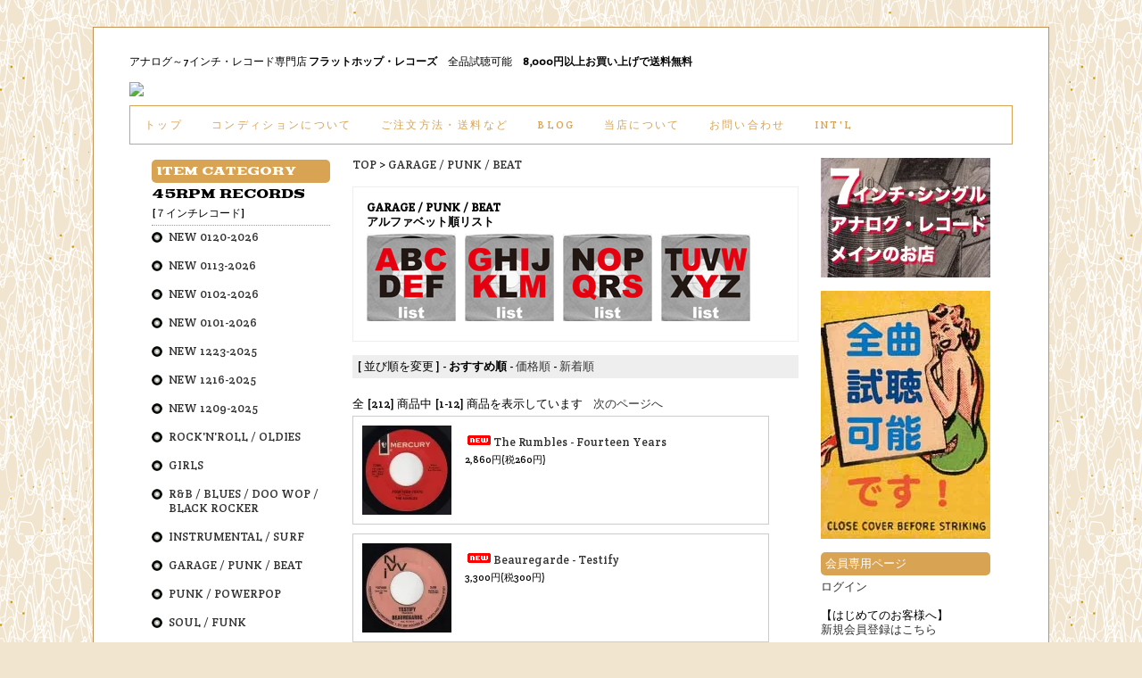

--- FILE ---
content_type: text/html; charset=EUC-JP
request_url: http://shop.frathoprecords.com/?mode=cate&cbid=1140984&csid=0
body_size: 7255
content:
<!DOCTYPE html PUBLIC "-//W3C//DTD XHTML 1.0 Transitional//EN" "http://www.w3.org/TR/xhtml1/DTD/xhtml1-transitional.dtd">
<html xmlns:og="http://ogp.me/ns#" xmlns:fb="http://www.facebook.com/2008/fbml" xmlns:mixi="http://mixi-platform.com/ns#" xmlns="http://www.w3.org/1999/xhtml" xml:lang="ja" lang="ja" dir="ltr">
<head>
<meta http-equiv="content-type" content="text/html; charset=euc-jp" />
<meta http-equiv="X-UA-Compatible" content="IE=edge,chrome=1" />
<title>GARAGE / PUNK / BEAT - FRATHOP RECORDS</title>
<meta name="Keywords" content="GARAGE / PUNK / BEAT,Frathop Records,Crypt,Norton,Mad Mike,Cramps,Roots,Rare,Obscure,50&#039;s,Mod,Organ,Groove,60&#039;s,Dance,Deadstock," />
<meta name="Description" content="アナログ～7インチ・レコード専門店 FRATHOP RECORDS　全品試聴可能　4,000円以上お買い上げで送料無料　ご入金確認15時までで即日発送" />
<meta name="Author" content="Frathop Records" />
<meta name="Copyright" content="Frathop Records" />
<meta http-equiv="content-style-type" content="text/css" />
<meta http-equiv="content-script-type" content="text/javascript" />
<link rel="stylesheet" href="https://img17.shop-pro.jp/PA01149/523/css/4/index.css?cmsp_timestamp=20220904044149" type="text/css" />
<link rel="stylesheet" href="https://img17.shop-pro.jp/PA01149/523/css/4/product_list.css?cmsp_timestamp=20220904044149" type="text/css" />

<link rel="alternate" type="application/rss+xml" title="rss" href="http://shop.frathoprecords.com/?mode=rss" />
<link rel="shortcut icon" href="https://img17.shop-pro.jp/PA01149/523/favicon.ico?cmsp_timestamp=20260120193117" />
<script type="text/javascript" src="//ajax.googleapis.com/ajax/libs/jquery/1.7.2/jquery.min.js" ></script>
<meta property="og:title" content="GARAGE / PUNK / BEAT - FRATHOP RECORDS" />
<meta property="og:description" content="アナログ～7インチ・レコード専門店 FRATHOP RECORDS　全品試聴可能　4,000円以上お買い上げで送料無料　ご入金確認15時までで即日発送" />
<meta property="og:url" content="http://shop.frathoprecords.com?mode=cate&cbid=1140984&csid=0" />
<meta property="og:site_name" content="FRATHOP RECORDS" />
<meta property="og:image" content=""/>
<script>
  var Colorme = {"page":"product_list","shop":{"account_id":"PA01149523","title":"FRATHOP RECORDS"},"basket":{"total_price":0,"items":[]},"customer":{"id":null}};

  (function() {
    function insertScriptTags() {
      var scriptTagDetails = [];
      var entry = document.getElementsByTagName('script')[0];

      scriptTagDetails.forEach(function(tagDetail) {
        var script = document.createElement('script');

        script.type = 'text/javascript';
        script.src = tagDetail.src;
        script.async = true;

        if( tagDetail.integrity ) {
          script.integrity = tagDetail.integrity;
          script.setAttribute('crossorigin', 'anonymous');
        }

        entry.parentNode.insertBefore(script, entry);
      })
    }

    window.addEventListener('load', insertScriptTags, false);
  })();
</script>
<script async src="https://zen.one/analytics.js"></script>
</head>
<body>
<meta name="colorme-acc-payload" content="?st=1&pt=10028&ut=1140984,0&at=PA01149523&v=20260123071547&re=&cn=efedaea3ddeba43663d113afd99903d2" width="1" height="1" alt="" /><script>!function(){"use strict";Array.prototype.slice.call(document.getElementsByTagName("script")).filter((function(t){return t.src&&t.src.match(new RegExp("dist/acc-track.js$"))})).forEach((function(t){return document.body.removeChild(t)})),function t(c){var r=arguments.length>1&&void 0!==arguments[1]?arguments[1]:0;if(!(r>=c.length)){var e=document.createElement("script");e.onerror=function(){return t(c,r+1)},e.src="https://"+c[r]+"/dist/acc-track.js?rev=3",document.body.appendChild(e)}}(["acclog001.shop-pro.jp","acclog002.shop-pro.jp"])}();</script><meta name="keywords" content="Crypt,Norton,Mad Mike,Cramps,Roots,Rare,Obscure,50's,Mod/Organ,Groove,60's,Dance,Deadstock">

<link href='http://fonts.googleapis.com/css?family=Goblin+One' rel='stylesheet' type='text/css'>
<link href='http://fonts.googleapis.com/css?family=Crete+Round' rel='stylesheet' type='text/css'>

<script type="text/javascript" src="http://frathoprecords.com/audio-player/audio-player.js"></script>  
        <script type="text/javascript">  
            AudioPlayer.setup("http://frathoprecords.com/audio-player/player.swf", {  
                width: 230,initialvolume:100
            });  
        </script>  

<script type="text/javascript" src="http://apis.google.com/js/plusone.js">  {lang: ‘ja’}</script>

<div id="container">
	
	
	<div class="header-text">
アナログ～7インチ・レコード専門店 <b>フラットホップ・レコーズ</b>　全品試聴可能　<b>8,000円以上お買い上げで送料無料</b>　</div>
	<div class="header">
		<a href="./"><img src="http://frathoprecords.com/img/header.jpeg"></a>
		</div>
<div id="nav">
<ul>
<li><a href="./">トップ</a></li>
<li><a href="http://shop.frathoprecords.com/?mode=f3">コンディションについて</a></li>
<li><a href="http://shop.frathoprecords.com/?mode=sk">ご注文方法・送料など</a></li>
<li><a href="http://blog.frathoprecords.com/">BLOG</a></li>
<li><a href="http://shop.frathoprecords.com/?mode=f1">当店について</a></li>
<li><a href="https://secure.shop-pro.jp/?mode=inq&shop_id=PA01149523">お問い合わせ</a></li>
<li><a href="http://shop.frathoprecords.com/?mode=f5">int'l</a></li>
</ul>
</div>
	
	
	<br />
	
	<div class="wrapper">
		
		
				<div class="main">
			
<a href="./">TOP</a> &gt; <a href='?mode=cate&cbid=1140984&csid=0'>GARAGE / PUNK / BEAT</a>

<br />
<br />




	

<div class="alpha-list">

	<strong>GARAGE / PUNK / BEAT	</strong>
<br/>
	<strong>アルファベット順リスト</strong>
	<br />
			<div class="product-list-sub">
							<a href="?mode=cate&cbid=1140984&csid=1"><img src="https://img17.shop-pro.jp/PA01149/523/category/1140984_1.png?cmsp_timestamp=20120118124950" /></a><br />
					</div>
		
		
				
			<div class="product-list-sub">
							<a href="?mode=cate&cbid=1140984&csid=2"><img src="https://img17.shop-pro.jp/PA01149/523/category/1140984_2.png?cmsp_timestamp=20120118125002" /></a><br />
					</div>
		
		
				
			<div class="product-list-sub">
							<a href="?mode=cate&cbid=1140984&csid=3"><img src="https://img17.shop-pro.jp/PA01149/523/category/1140984_3.png?cmsp_timestamp=20120118125017" /></a><br />
					</div>
		
		
				
			<div class="product-list-sub">
							<a href="?mode=cate&cbid=1140984&csid=4"><img src="https://img17.shop-pro.jp/PA01149/523/category/1140984_4.png?cmsp_timestamp=20120118124937" /></a><br />
					</div>
		
		
				
		<br class="clear" />
	
</div>



	
	<div class="narabi">[&nbsp;並び順を変更&nbsp;] - 
	<span style="font-weight: bolder;">おすすめ順</span> - 	<a href="?mode=cate&cbid=1140984&csid=0&sort=p">価格順</a> - 	<a href="?mode=cate&cbid=1140984&csid=0&sort=n">新着順</a>	
	</div>
	<br />
	
	
		全 [212] 商品中 [1-12] 商品を表示しています
	&nbsp;&nbsp;&nbsp;<a href="?mode=cate&cbid=1140984&csid=0&page=2">次のページへ</a>	
	

	
			<div class="product-list">
							<a href="?pid=101551758"><img src="https://img17.shop-pro.jp/PA01149/523/product/101551758_th.jpg?cmsp_timestamp=20160423210040" /></a><br />
						
			<span class="product-name"><a href="?pid=101551758"><img class='new_mark_img1' src='https://img.shop-pro.jp/img/new/icons5.gif' style='border:none;display:inline;margin:0px;padding:0px;width:auto;' />The Rumbles - Fourteen Years </span></a>
			<br />
<span class="product-price">
							
				2,860円(税260円)<br />
						</span>
		</div>
		
		
				
			<div class="product-list">
							<a href="?pid=110164890"><img src="https://img17.shop-pro.jp/PA01149/523/product/110164890_th.jpg?cmsp_timestamp=20161122232501" /></a><br />
						
			<span class="product-name"><a href="?pid=110164890"><img class='new_mark_img1' src='https://img.shop-pro.jp/img/new/icons5.gif' style='border:none;display:inline;margin:0px;padding:0px;width:auto;' />Beauregarde - Testify</span></a>
			<br />
<span class="product-price">
							
				3,300円(税300円)<br />
						</span>
		</div>
		
		
				
			<div class="product-list">
							<a href="?pid=130821200"><img src="https://img17.shop-pro.jp/PA01149/523/product/130821200_th.jpg?cmsp_timestamp=20180424171118" /></a><br />
						
			<span class="product-name"><a href="?pid=130821200"><img class='new_mark_img1' src='https://img.shop-pro.jp/img/new/icons5.gif' style='border:none;display:inline;margin:0px;padding:0px;width:auto;' />The Hombres - Let It Out</span></a>
			<br />
<span class="product-price">
							
				2,420円(税220円)<br />
						</span>
		</div>
		
		
		<br style="clear:both;" />		
			<div class="product-list">
							<a href="?pid=131428129"><img src="https://img17.shop-pro.jp/PA01149/523/product/131428129_th.jpg?cmsp_timestamp=20180511215903" /></a><br />
						
			<span class="product-name"><a href="?pid=131428129"><img class='new_mark_img1' src='https://img.shop-pro.jp/img/new/icons5.gif' style='border:none;display:inline;margin:0px;padding:0px;width:auto;' />Tin Huey - English Kids</span></a>
			<br />
<span class="product-price">
							
				2,640円(税240円)<br />
						</span>
		</div>
		
		
				
			<div class="product-list">
							<a href="?pid=137412936"><img src="https://img17.shop-pro.jp/PA01149/523/product/137412936_th.jpg?cmsp_timestamp=20181127205940" /></a><br />
						
			<span class="product-name"><a href="?pid=137412936"><img class='new_mark_img1' src='https://img.shop-pro.jp/img/new/icons5.gif' style='border:none;display:inline;margin:0px;padding:0px;width:auto;' />New Colony Six - I Confess</span></a>
			<br />
<span class="product-price">
							
				2,200円(税200円)<br />
						</span>
		</div>
		
		
				
			<div class="product-list">
							<a href="?pid=140165513"><img src="https://img17.shop-pro.jp/PA01149/523/product/140165513_th.jpg?cmsp_timestamp=20190212204843" /></a><br />
						
			<span class="product-name"><a href="?pid=140165513"><img class='new_mark_img1' src='https://img.shop-pro.jp/img/new/icons5.gif' style='border:none;display:inline;margin:0px;padding:0px;width:auto;' />Love - Alone Again Or / A House Is Not A Motel</span></a>
			<br />
<span class="product-price">
							
				3,520円(税320円)<br />
						</span>
		</div>
		
		
		<br style="clear:both;" />		
			<div class="product-list">
							<a href="?pid=144449062"><img src="https://img17.shop-pro.jp/PA01149/523/product/144449062_th.jpg?cmsp_timestamp=20190717212928" /></a><br />
						
			<span class="product-name"><a href="?pid=144449062"><img class='new_mark_img1' src='https://img.shop-pro.jp/img/new/icons5.gif' style='border:none;display:inline;margin:0px;padding:0px;width:auto;' />The McCoys - Fever / Sorrow</span></a>
			<br />
<span class="product-price">
							
				1,980円(税180円)<br />
						</span>
		</div>
		
		
				
			<div class="product-list">
							<a href="?pid=145596234"><img src="https://img17.shop-pro.jp/PA01149/523/product/145596234_th.jpg?cmsp_timestamp=20190917233232" /></a><br />
						
			<span class="product-name"><a href="?pid=145596234"><img class='new_mark_img1' src='https://img.shop-pro.jp/img/new/icons5.gif' style='border:none;display:inline;margin:0px;padding:0px;width:auto;' />Tommy James And The Shondells - Hanky Panky / Thunderbolt </span></a>
			<br />
<span class="product-price">
							
				660円(税60円)<br />
						</span>
		</div>
		
		
				
			<div class="product-list">
							<a href="?pid=147875613"><img src="https://img17.shop-pro.jp/PA01149/523/product/147875613_th.jpg?cmsp_timestamp=20200107205342" /></a><br />
						
			<span class="product-name"><a href="?pid=147875613"><img class='new_mark_img1' src='https://img.shop-pro.jp/img/new/icons5.gif' style='border:none;display:inline;margin:0px;padding:0px;width:auto;' />Various Artists - Wax Donuts Vol.1</span></a>
			<br />
<span class="product-price">
							
				1,760円(税160円)<br />
						</span>
		</div>
		
		
		<br style="clear:both;" />		
			<div class="product-list">
							<a href="?pid=150803202"><img src="https://img17.shop-pro.jp/PA01149/523/product/150803202_th.jpg?cmsp_timestamp=20200505200855" /></a><br />
						
			<span class="product-name"><a href="?pid=150803202"><img class='new_mark_img1' src='https://img.shop-pro.jp/img/new/icons5.gif' style='border:none;display:inline;margin:0px;padding:0px;width:auto;' />The Beat Merchants - So Fine</span></a>
			<br />
<span class="product-price">
							
				2,420円(税220円)<br />
						</span>
		</div>
		
		
				
			<div class="product-list">
							<a href="?pid=152155883"><img src="https://img17.shop-pro.jp/PA01149/523/product/152155883_th.jpg?cmsp_timestamp=20200705122840" /></a><br />
						
			<span class="product-name"><a href="?pid=152155883"><img class='new_mark_img1' src='https://img.shop-pro.jp/img/new/icons5.gif' style='border:none;display:inline;margin:0px;padding:0px;width:auto;' />Los Rockin Devil's - Venus / Looky Looky </span></a>
			<br />
<span class="product-price">
							
				8,800円(税800円)<br />
						</span>
		</div>
		
		
				
			<div class="product-list">
							<a href="?pid=152156132"><img src="https://img17.shop-pro.jp/PA01149/523/product/152156132_th.jpg?cmsp_timestamp=20200705124753" /></a><br />
						
			<span class="product-name"><a href="?pid=152156132"><img class='new_mark_img1' src='https://img.shop-pro.jp/img/new/icons5.gif' style='border:none;display:inline;margin:0px;padding:0px;width:auto;' />The Winkle Pickers - I Haven't Got You / (My Name Is) Granny Goose</span></a>
			<br />
<span class="product-price">
							
				1,320円(税120円)<br />
						</span>
		</div>
		
		
				
		
	
	
	<br class="clear" />
	<br />
	
	
		全 [212] 商品中 [1-12] 商品を表示しています
	&nbsp;&nbsp;&nbsp;<a href="?mode=cate&cbid=1140984&csid=0&page=2">次のページへ</a>	
	
	
		</div>
		
		
		
		
		<div class="left">
		
			
			
<div class="left-side">
<div class="side-title">ITEM CATEGORY</div>
<div class="category-title">45RPM RECORDS</div>
<div class="category-title-jp">[７インチレコード]</div>

										<li><a href="http://shop.frathoprecords.com/?mode=cate&cbid=2978322&csid=0">NEW 0120-2026</a></li><br />
																			<li><a href="http://shop.frathoprecords.com/?mode=cate&cbid=2977840&csid=0">NEW 0113-2026</a></li><br />
																			<li><a href="http://shop.frathoprecords.com/?mode=cate&cbid=2976976&csid=0">NEW 0102-2026</a></li><br />
																			<li><a href="http://shop.frathoprecords.com/?mode=cate&cbid=2976951&csid=0">NEW 0101-2026</a></li><br />
																			<li><a href="http://shop.frathoprecords.com/?mode=cate&cbid=2976443&csid=0">NEW 1223-2025</a></li><br />
																			<li><a href="http://shop.frathoprecords.com/?mode=cate&cbid=2975882&csid=0">NEW 1216-2025</a></li><br />
																			<li><a href="http://shop.frathoprecords.com/?mode=cate&cbid=2975258&csid=0">NEW 1209-2025</a></li><br />
																			<li><a href="http://shop.frathoprecords.com/?mode=cate&cbid=1140980&csid=0">ROCK'N'ROLL / OLDIES</a></li><br />
																			<li><a href="http://shop.frathoprecords.com/?mode=cate&cbid=1140981&csid=0">GIRLS</a></li><br />
																			<li><a href="http://shop.frathoprecords.com/?mode=cate&cbid=1140982&csid=0">R&B / BLUES / DOO WOP / BLACK ROCKER</a></li><br />
																			<li><a href="http://shop.frathoprecords.com/?mode=cate&cbid=1140983&csid=0">INSTRUMENTAL / SURF</a></li><br />
																			<li><a href="http://shop.frathoprecords.com/?mode=cate&cbid=1140984&csid=0">GARAGE / PUNK / BEAT</a></li><br />
																			<li><a href="http://shop.frathoprecords.com/?mode=cate&cbid=2599419&csid=0">PUNK / POWERPOP</a></li><br />
																			<li><a href="http://shop.frathoprecords.com/?mode=cate&cbid=1140985&csid=0">SOUL / FUNK</a></li><br />
																			<li><a href="http://shop.frathoprecords.com/?mode=cate&cbid=2599420&csid=0">JAPANESE / MODERN GROUP</a></li><br />
																			<li><a href="http://shop.frathoprecords.com/?mode=cate&cbid=2783700&csid=0">SALE / BARGAIN</a></li><br />
									
<div class="category-title">OTHERS</div>
<div class="category-title-jp">[その他]</div>
<li><a href="http://shop.frathoprecords.com/?mode=cate&cbid=2826314&csid=0">VINTAGE COMPANY SLEEVE POUCH<br />【ヴィンテージ・カンパニー・スリーヴ・ポーチ】</a></li><br />
	
<li><a href="http://shop.frathoprecords.com/?mode=cate&cbid=1140986&csid=0">BOOKS / MAGAZINE<br />【書籍】</a></li><br />

<li><a href="http://shop.frathoprecords.com/?mode=cate&cbid=1140987&csid=0">ACCESSORIES<br />【アクセサリー】</a></li><br />

<li><a href="http://shop.frathoprecords.com/?mode=cate&cbid=1140989&csid=0">MISCELLANEOUS<br />【いろいろ】</a></li><br />

</div>
<div class="left-side">
				
				</div>
				

			
			
						
<div class="left-side">
			<div class="side-title">SEARCH</div>

			<form action="http://shop.frathoprecords.com/" method="GET" id="search">
				<input type="hidden" name="mode" value="srh" />
				<select name="cid" style="width:180px;">
				<option value="">全ての商品から</option>
										<option value="2978322,0">NEW 0120-2026</option>
										<option value="2977840,0">NEW 0113-2026</option>
										<option value="2976976,0">NEW 0102-2026</option>
										<option value="2976951,0">NEW 0101-2026</option>
										<option value="2976443,0">NEW 1223-2025</option>
										<option value="2975882,0">NEW 1216-2025</option>
										<option value="2975258,0">NEW 1209-2025</option>
										<option value="1140980,0">ROCK'N'ROLL / OLDIES</option>
										<option value="1140981,0">GIRLS</option>
										<option value="1140982,0">R&B / BLUES / DOO WOP / BLACK ROCKER</option>
										<option value="1140983,0">INSTRUMENTAL / SURF</option>
										<option value="1140984,0">GARAGE / PUNK / BEAT</option>
										<option value="2599419,0">PUNK / POWERPOP</option>
										<option value="1140985,0">SOUL / FUNK</option>
										<option value="2599420,0">JAPANESE / MODERN GROUP</option>
										<option value="2783700,0">SALE / BARGAIN</option>
									</select>
				<input type="text" name="keyword" style="margin:5px 5px 0px 0px;width:100px;"><input type="submit" value="検索" />
			</form>
			<br/>
</div>
			

<div class="left-side">
<div class="side-title">HOT KEYWORD</div>

<li><strong>for ガレージ・ファン</strong></li>

<div class="hotkeyword">
<a href="http://shop.frathoprecords.com/?mode=srh&cid=&keyword=Crypt%2FNorton"><FONT COLOR="Navy">[Crypt/Norton]</FONT></a></br>
<a href="http://shop.frathoprecords.com/?mode=srh&cid=&keyword=Mad+Mike%2FPittsburgh+Hit"><FONT COLOR="Navy">[Mad Mike/ピッツバーグ]</FONT></a></br>
<a href="http://shop.frathoprecords.com/?mode=srh&cid=&keyword=Cramps+Roots"><FONT COLOR="Navy">[Crampsルーツ]</FONT></a></br>
<a href="http://shop.frathoprecords.com/?mode=srh&cid=&keyword=Comped"><FONT COLOR="Navy">[編集盤収録]</FONT></a></br>
</div>

<li><strong>for DJ</strong></li>
<div class="hotkeyword">
<strong>ダンス全般</strong></br>
<a href="http://shop.frathoprecords.com/?mode=srh&cid=&keyword=Dance+45"><FONT COLOR="Navy">[ダンス・チューン]</FONT></a></br>
</br>
<strong>モッズ</strong></br>
<a href="http://shop.frathoprecords.com/?mode=srh&cid=&keyword=Mod%2FClassic"><FONT COLOR="Navy">[モッド定番]</FONT></a></br>
<a href="http://shop.frathoprecords.com/?mode=srh&cid=&keyword=Organ%2FHammond+Grooves"><FONT COLOR="Navy">[ハモンド・グルーヴ]</FONT></a></br>
</br>
<strong>レコード・ホップ</strong></br>
<a href="http://shop.frathoprecords.com/?mode=srh&cid=&keyword=50%27s"><FONT COLOR="Navy">[50's]</FONT></a></br>
<a href="http://shop.frathoprecords.com/?mode=srh&cid=&keyword=Jivers%2FBoppers%2FStrollers"><FONT COLOR="Navy">[Record Hop 45]</FONT></a></br>
</br>
<strong>その他サウンド・スタイル</strong></br>
<a href="http://shop.frathoprecords.com/?mode=srh&cid=&keyword=Tittyshaker"><FONT COLOR="Navy">[Tittyshaker]</FONT></a></br>
<a href="http://shop.frathoprecords.com/?mode=srh&cid=&keyword=Popcorn"><FONT COLOR="Navy">[Popcorn]</FONT></a></br>
<a href="http://shop.frathoprecords.com/?mode=srh&cid=&keyword=Exotica"><FONT COLOR="Navy">[Exotica]</FONT></a></br>
<a href="http://shop.frathoprecords.com/?mode=srh&cid=&keyword=Novelty"><FONT COLOR="Navy">[Novelty]</FONT></a></br>
</div>

<li><strong>原曲＆カヴァー</strong></li>
<div class="hotkeyword">
<a href="http://shop.frathoprecords.com/?mode=srh&cid=&keyword=Original+Song"><FONT COLOR="Navy">[オリジナル]</FONT></a></br>
<a href="http://shop.frathoprecords.com/?mode=srh&cid=&keyword=Cover"><FONT COLOR="Navy">[カヴァー]</FONT></a></br>
</div>

<li><strong>コレクティブル・アイテム</strong></li>
<div class="hotkeyword">
<a href="http://shop.frathoprecords.com/?mode=srh&cid=&keyword=Obscure"><FONT COLOR="Navy">[レア盤・珍盤]</FONT></a></br>
<a href="http://shop.frathoprecords.com/?mode=srh&cid=&keyword=Deadstock"><FONT COLOR="Navy">[デッドストック]</FONT></a></br>
<br/>
</div>
<br/>
</div>

			
			
			
<div class="left-side">
<div class="side-title">RECOMMEND</div>
<li><a href="?pid=122321771"><img class='new_mark_img1' src='https://img.shop-pro.jp/img/new/icons5.gif' style='border:none;display:inline;margin:0px;padding:0px;width:auto;' />Billy Adams - Bicycle Hop</li></a>
<br/>
<li><a href="?pid=136013519"><img class='new_mark_img1' src='https://img.shop-pro.jp/img/new/icons5.gif' style='border:none;display:inline;margin:0px;padding:0px;width:auto;' />Plastic Bertrand - Bust Up 8x10 Publicity Photo</li></a>
<br/>
<li><a href="?pid=139808930"><img class='new_mark_img1' src='https://img.shop-pro.jp/img/new/icons5.gif' style='border:none;display:inline;margin:0px;padding:0px;width:auto;' />The Cordials - Eek </li></a>
<br/>
<li><a href="?pid=141802392"><img class='new_mark_img1' src='https://img.shop-pro.jp/img/new/icons5.gif' style='border:none;display:inline;margin:0px;padding:0px;width:auto;' />Ramones - Road To Ruin Promotional Poster</li></a>
<br/>
</div>

			

<div class="left-side">
<div class="side-title">HOT ITEMS</div>
<li><a href="?pid=97644849"><img class='new_mark_img1' src='https://img.shop-pro.jp/img/new/icons5.gif' style='border:none;display:inline;margin:0px;padding:0px;width:auto;' />The Hoovers - Outburst E.P.</li></a>
<br />
<li><a href="?pid=146151422"><img class='new_mark_img1' src='https://img.shop-pro.jp/img/new/icons5.gif' style='border:none;display:inline;margin:0px;padding:0px;width:auto;' />Swamps - Swamps the man LP</li></a>
<br />
<li><a href="?pid=151581522"><img class='new_mark_img1' src='https://img.shop-pro.jp/img/new/icons5.gif' style='border:none;display:inline;margin:0px;padding:0px;width:auto;' />Hairy Records Label T-Shirt</li></a>
<br />
<li><a href="?pid=164616980"><img class='new_mark_img1' src='https://img.shop-pro.jp/img/new/icons5.gif' style='border:none;display:inline;margin:0px;padding:0px;width:auto;' />THE FADEAWAYS - Bad Dreams </li></a>
<br />
<li><a href="?pid=166254415"><img class='new_mark_img1' src='https://img.shop-pro.jp/img/new/icons5.gif' style='border:none;display:inline;margin:0px;padding:0px;width:auto;' />Stompin' Riffraffs - Burning</li></a>
<br />
<li><a href="?pid=174694192"><img class='new_mark_img1' src='https://img.shop-pro.jp/img/new/icons5.gif' style='border:none;display:inline;margin:0px;padding:0px;width:auto;' />tv.orphans - Do It All Nite / I'm Bored</li></a>
<br />
<li><a href="?pid=175285191"><img class='new_mark_img1' src='https://img.shop-pro.jp/img/new/icons5.gif' style='border:none;display:inline;margin:0px;padding:0px;width:auto;' />丸底内袋・7インチ用1セット100枚入り</li></a>
<br />
<li><a href="?pid=178827628"><img class='new_mark_img1' src='https://img.shop-pro.jp/img/new/icons5.gif' style='border:none;display:inline;margin:0px;padding:0px;width:auto;' />Vintage Metal Bookshelf / Rack [Black]</li></a>
<br />
<li><a href="?pid=122048994"><img class='new_mark_img1' src='https://img.shop-pro.jp/img/new/icons5.gif' style='border:none;display:inline;margin:0px;padding:0px;width:auto;' />The Poseidons - Rawabunga</li></a>
<br />
<li><a href="?pid=138175697"><img class='new_mark_img1' src='https://img.shop-pro.jp/img/new/icons5.gif' style='border:none;display:inline;margin:0px;padding:0px;width:auto;' />THE FADEAWAYS - Kicks & Chicks 7"</li></a>
<br />
<li><a href="?pid=138234363"><img class='new_mark_img1' src='https://img.shop-pro.jp/img/new/icons5.gif' style='border:none;display:inline;margin:0px;padding:0px;width:auto;' />THE FADEAWAYS - Sick And Tired 7"</li></a>
<br />

</div>
			
			
	
<div class="left-side">	
<script src="http://widgets.twimg.com/j/2/widget.js"></script>
<script>
new TWTR.Widget({
  version: 2,
  type: 'profile',
  rpp: 7,
  interval: 30000,
  width: 'auto',
  height: 400,
  theme: {
    shell: {
      background: '#d9a354',
      color: '#ffffff'
    },
    tweets: {
      background: '#ffffff',
      color: '#333333',
      links: '#d9a354'
    }
  },
  features: {
    scrollbar: false,
    loop: true,
    live: true,
    behavior: 'default'
  }
}).render().setUser('FRATHOPrecords').start();
</script>
</div>



		</div>
		
		
		
	</div>
	

	
	<div class="right">
<div class="right-side">
<p><img src="//img17.shop-pro.jp/PA01149/523/etc/7inch.jpeg?20120106231640"></p>
<p><img src="//img17.shop-pro.jp/PA01149/523/etc/genkyoku394-6.jpg?20120214123739"></p>
</div>


<div class="right-side">
				
				<div class="side-title">会員専用ページ</div>
	
									<a href="http://shop.frathoprecords.com/?mode=login&shop_back_url=http%3A%2F%2Fshop.frathoprecords.com%2F">ログイン</a><br />
											<br />【はじめてのお客様へ】<br />
						<a href="https://frathoprecords.shop-pro.jp/customer/signup/new">新規会員登録はこちら</a><br />
										<br />
							
</div>			

		
		<div class="right-side">
		<div class="side-title">SHOPPING CART</div>

		<a href="https://frathoprecords.shop-pro.jp/cart/proxy/basket?shop_id=PA01149523&shop_domain=shop.frathoprecords.com">カートの中を見る</a>
</div>
		
		


<div class="right-side">
<div class="side-title">BLOG</div>
<script src="http://feeds.feedburner.com/FrathopRecords?format=sigpro" type="text/javascript" ></script><noscript><p>Subscribe to RSS headline updates from: <a href="http://feeds.feedburner.com/FrathopRecords"></a><br/>Powered by FeedBurner</p></noscript>
</div>

		

<div class="right-side">
<img src="//img17.shop-pro.jp/PA01149/523/etc/yahoo-auction.png?20120102232157" width="190"><br/>
<script src="http://feeds.feedburner.com/FrathopRecords?format=sigpro" type="text/javascript" ></script><noscript><p>Subscribe to RSS headline updates from: <a href="http://feeds.feedburner.com/FrathopRecords"></a><br/>Powered by FeedBurner</p></noscript>
</div>


		
		


		<a href="http://shop.frathoprecords.com/?mode=rss">RSS</a>
				<br />
		<a href="http://shop.frathoprecords.com/?mode=atom">ATOM</a>
		





	</div>
	
	
	

	<div class="footer">

<a href="https://frathoprecords.shop-pro.jp/customer/inquiries/new">お問合せ</a> - <a href="http://shop.frathoprecords.com/?mode=privacy">プライバシーポリシー</a> - <a href="http://shop.frathoprecords.com/?mode=sk#payment">お支払い方法について</a> - <a href="http://shop.frathoprecords.com/?mode=sk#delivery">配送方法・送料について</a> - <a href="http://shop.frathoprecords.com/?mode=sk">特定商取引法に基づく表記</a>
<br/>

	&copy; 2025 FRATHOP RECORDS all rights reserved
	</div>
	
	
</div><script type="text/javascript" src="http://shop.frathoprecords.com/js/cart.js" ></script>
<script type="text/javascript" src="http://shop.frathoprecords.com/js/async_cart_in.js" ></script>
<script type="text/javascript" src="http://shop.frathoprecords.com/js/product_stock.js" ></script>
<script type="text/javascript" src="http://shop.frathoprecords.com/js/js.cookie.js" ></script>
<script type="text/javascript" src="http://shop.frathoprecords.com/js/favorite_button.js" ></script>
</body></html>

--- FILE ---
content_type: text/css
request_url: https://img17.shop-pro.jp/PA01149/523/css/4/index.css?cmsp_timestamp=20220904044149
body_size: 7093
content:
/* ************************************************ 
 *	共通設定
 * ************************************************ */
* {
	margin: 0px;
	padding:0px;
}

body {
	color: #000000;
	font-size: small;
	font-family: 'Crete Round','serif', 'ヒラギノ角ゴ Pro W3', 'ＭＳ ゴシック', 'Osaka‐等幅';
	line-height: 1.3em;
	text-align:center;
background-image:url('http://blog.frathoprecords.com/wp-content/uploads/2011/11/back10-3.png');
background-color: #f1e5cf;
background-repeat: repeat; 
background-position: top left; 
background-attachment: scroll;
}

br.clear {
	clear: both;
	font: 0pt/0pt sans-serif;
}

img {
	border: 0px;
}


/* ------------------------------------- 
 *	ページレイアウト
 * ------------------------------------- 
 *※ページ全体の幅は800pxとなっています。
    幅を広げる場合は、.sideと.mainのwidth
    の合計値が#containerのwidthになるよう
    設定してください。
 * ------------------------------------- */

/*ページ全体の幅、レイアウトをセンタリング*/
#container {
	margin:30px auto;
	width:1070px;
	text-align:left;
background:#fff;
border:1px solid #C49054;
}

/*ヘッダー（ページタイトル、グローバルメニュー）*/
.header {
 width:990px;
 float:left;
margin:10px 40px;
}

.header-text{
 width:990px;
 float:left;
margin:30px 40px 5px 40px;
font-size:90%;
}

/*leftとmainを囲む*/
.wrapper {
max-width:1070px;
float:left;
margin:0 0 0 40px;
}

/*　画面左側メニューの幅　*/
.left {
	float: left;
	width:200px;
padding:0 25px;
}

/*　中央の幅　*/
.main {
	float: right;
	width: 500px;
}

.right {
	float: left;
	width:190px;
padding:0 25px;

}

.subtotal {
	padding:5px 0;
}
.stotal {
	text-align:right;
}
.total {
	padding:5px 0;
	border-top:1px dotted #C3C3C3;
	text-align:right;
}

.postage {
	border-top:1px solid #C3C3C3;
	border-bottom:1px solid #C3C3C3;
	margin-bottom:5px;
	list-style-type:none;
}

.postage li {
	margin:5px 0;
	color:red;
	text-align:left;
}

.viewcart {
	padding:5px 0;
	text-align:center;
}

/* 特定商取引法に基づく表記（返品など）ボタン */
p#sk_link_other {
	text-align:left;
	margin-top:10px;
}

p#sk_link_other a {
	font-size:12px;
}

/*　フッター（コピーライト）　*/
.footer {
 width:990px;
 clear:left;
text-align:center;
font-size:70%;
color:#ccc;
padding:30px;
}

#group-list {
	border-top:#838383 dotted 1px;
	padding:5px 0px 0px;
	margin:10px 20px 0px 0px;
}

/*　ナビ　*/

navi-bottom{
width:990px;
 float:left;
margin:30px 40px 30px 40px;
}


/* ナビメニュー
----------------------------------------------- */

#nav {
	border: solid #d9a354;
	border-width: 1px;
	display: block;
	float: left;
width:988px;
 float:left;
margin:0 40px 15px 40px;
}
#nav ul {
	font-size: 90%;
	list-style: none;
	margin: 0;
	padding-left: 0;
}
#nav li {
	float: left;
	position: relative;
}
#nav a {
	color: #d9a354;
	display: block;
	line-height: 42px;
	letter-spacing: 0.2em;
	padding: 0 16px;
	text-decoration: none;
	text-transform: uppercase;
}
#nav ul ul {
	box-shadow: 0 3px 3px rgba(0,0,0,0.2);
	-moz-box-shadow: 0 3px 3px rgba(0,0,0,0.2);
	-webkit-box-shadow: 0 3px 3px rgba(0,0,0,0.2);
	display: none;
	float: left;
	position: absolute;
	top: 42px;
	left: 0;
	width: 180px;
	z-index: 99999;
}
#nav ul ul ul {
	left: 212px;
	top: 0;
}
#nav ul ul a {
	background: #d9a354;
	color: #fff;
	width: 180px;
	height: auto;
}
#nav .current_page_item a,
#nav li:hover > a,
#nav ul ul :hover > a {
	background: #d9a354;
	color: #fff;
}
#nav ul ul a:hover {
	background: #d9a354;
}
#nav ul li:hover > ul {
	display: block;
}

/* サイド
----------------------------------------------- */
.side-title{
font-family: 'Goblin One', cursive;
background:#d9a354;
color:#fff;
padding:5px;
margin:2px 0 5px 0;
border-radius: 5px;        /* CSS3草案 */  
    -webkit-border-radius: 5px;    /* Safari,Google Chrome用 */  
    -moz-border-radius: 5px;   /* Firefox用 */  
}

.right-side{
margin:0px 0;
list-style: none;
list-style-position: inside;
list-style-type: none;
}


.left-side{
margin:0px 0;
list-style: none;
list-style-position: inside;

}

.left-side li{
	padding: 0 0 0 19px;
	background: url(http://img17.shop-pro.jp/PA01149/523/etc/vinyl-li-12.png?20120212202851) no-repeat 0 2px;
	}


.category-title{
font-family: 'Goblin One', cursive;
font-size:105%;
margin:5px 0 0 0;
}

.category-title-jp{
font-family: 'Crete Round','serif', 'ヒラギノ角ゴ Pro W3', 'ＭＳ ゴシック', 'Osaka‐等幅';
font-size:90%;
border-bottom:1px dotted #999;
margin:0 0 5px 0;
padding:5px 0;
}

/* Headings */
hr {
	background-color: #ccc;
	border: 0;
	height: 1px;
margin:10px 0;
}

/* Text elements */
p {
	margin-bottom: 15px;
}
ul, ol {
	margin: 0 0 1.7em 2.5em;
}
ul {
	list-style: square;
}
ol {
	list-style-type: decimal;
}
ul ul, ol ol, ul ol, ol ul {
	margin-bottom: 0;
}
dl {
	margin-bottom: 1.7em;
}
dt {
	font-weight: bold;
}
dd {
	font-style: italic;
	margin: 0 1.7em 0;
}
strong {
	font-weight: bold;
}
cite, em, i {
	font-style: italic;
}
blockquote {
	background: #F5F5F5;
	border: solid #bbb;
	border-width: 1px 0;
	color: #666;
	margin: 0 0 1.7em;
	padding: 5px 10px 0;
}
blockquote p {
	margin-bottom: 7px;
}
pre {
	background: #f4f4f4;
	font: 13px "Courier New", Courier, monospace;
	line-height: 1.7;
	margin-bottom: 1.7em;
	overflow-x: auto;
	padding: 0.75em 1.7em;
	overflow-x: scroll;
}
code, kbd {
	color: #009900;
	font: 13px "Courier New", Courier, monospace;
}
abbr, acronym {
	border-bottom: 1px dotted #666;
	cursor: help;
}
ins {
	background: #fff9c0;
	text-decoration: none;
}
sup,
sub {
	font-size: 10px;
	height: 0;
	line-height: 1;
	position: relative;
	vertical-align: baseline;
}
sup {
	bottom: 1ex;
}
sub {
	top: .5ex;
}
input[type=text],
textarea {
	border: 1px solid #bbb;
}
textarea {
	padding-left: 3px;
	width: 98%;
}
input[type=text] {
	padding: 3px;
}

/* Links */
a {
	color: #333;
	text-decoration: none;
}
a:focus,
a:active,
a:hover {
	color: #d9a354;
	text-decoration: underline;
}

/* Text meant only for screen readers */
.screen-reader-text {
	position: absolute !important;
	clip: rect(1px 1px 1px 1px); /* IE6, IE7 */
	clip: rect(1px, 1px, 1px, 1px);
}


/* 商品一覧ページ
----------------------------------------------- */

.main-title{
border-bottom:1px solid #333;
margin:20px 0;
font-weight:bold;
font-size:120%;
}

.product-list{
width:90%;
float:left;
border:1px solid #ccc;
padding:5px 10px 5px 5px;
margin:5px 0;
}

.product-list img{
float:left;
margin:5px 15px 5px 5px;
}

.product-name {
font-family: 'Crete Round', serif;
}

.product-price {
font-size:85%;
line-height:2em;
}

.info{
margin:0 20px 50px 20px;
}

/* 商
----------------------------------------------- */

a:hover img{
opacity:0.8;
filter:alpha(opacity=80);
-ms-filter: "alpha( opacity=80 )";
}

/* MP3J
----------------------------------------------- */

div.jp-audio,
div.jp-video {
  /* Edit the font-size to counteract inherited font sizing.
   * Eg. 1.25em = 1 / 0.8em
   */
  font-size:1.25em;
}

/* 特定商取引法他
----------------------------------------------- */
.tokutei{
margin:15px;
line-height: 1.6em;
}

.tokutei p{
margin:10px;
}

.order-title{
font-family: 'Goblin One', cursive;
font-size:120%;
font-weight:bold;
border-bottom:1px solid #666;
margin:25px 0;
padding:5px 0;
}

/* HOTKEYWORD
----------------------------------------------- */

.hotkeyword{
margin:8px 0 8px 10px;
}

--- FILE ---
content_type: text/css
request_url: https://img17.shop-pro.jp/PA01149/523/css/4/product_list.css?cmsp_timestamp=20220904044149
body_size: 83
content:
.product-list-sub{

width:100px;
height: 100px;
margin:5px 10px 5px 0px;

float:left;

}

.narabi {
background:#eee;
margin:10px 0 5px 0;
padding:5px;
}

.alpha-list{
border:1px solid #eee;
padding:15px;
margin:0 0 15px 0;
}